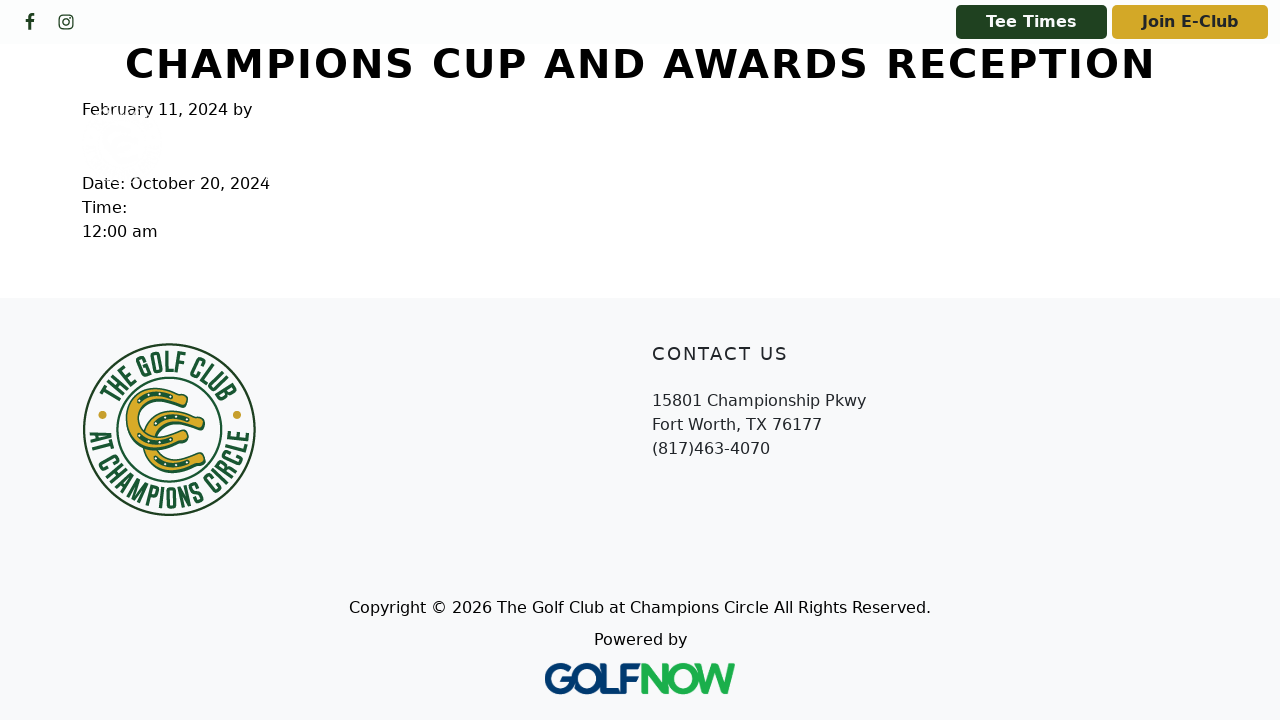

--- FILE ---
content_type: text/html; charset=UTF-8
request_url: https://www.championscirclegolf.com/events-list/champions-cup-and-awards-reception/
body_size: 15012
content:
<!DOCTYPE html>
<html lang="en-US">
<head >
<meta charset="UTF-8" />
<meta name="viewport" content="width=device-width, initial-scale=1" />
<meta name='robots' content='index, follow, max-image-preview:large, max-snippet:-1, max-video-preview:-1' />
	<style>img:is([sizes="auto" i], [sizes^="auto," i]) { contain-intrinsic-size: 3000px 1500px }</style>
	
	<!-- This site is optimized with the Yoast SEO plugin v26.4 - https://yoast.com/wordpress/plugins/seo/ -->
	<title>Champions Cup and Awards Reception - The Golf Club at Champions Circle</title>
	<link rel="canonical" href="https://www.championscirclegolf.com/events-list/champions-cup-and-awards-reception/" />
	<meta property="og:locale" content="en_US" />
	<meta property="og:type" content="article" />
	<meta property="og:title" content="Champions Cup and Awards Reception - The Golf Club at Champions Circle" />
	<meta property="og:url" content="https://www.championscirclegolf.com/events-list/champions-cup-and-awards-reception/" />
	<meta property="og:site_name" content="The Golf Club at Champions Circle" />
	<meta property="article:modified_time" content="2024-02-11T18:32:09+00:00" />
	<meta name="twitter:card" content="summary_large_image" />
	<script type="application/ld+json" class="yoast-schema-graph">{"@context":"https://schema.org","@graph":[{"@type":"WebPage","@id":"https://www.championscirclegolf.com/events-list/champions-cup-and-awards-reception/","url":"https://www.championscirclegolf.com/events-list/champions-cup-and-awards-reception/","name":"Champions Cup and Awards Reception - The Golf Club at Champions Circle","isPartOf":{"@id":"https://www.championscirclegolf.com/#website"},"datePublished":"2024-02-11T18:32:05+00:00","dateModified":"2024-02-11T18:32:09+00:00","breadcrumb":{"@id":"https://www.championscirclegolf.com/events-list/champions-cup-and-awards-reception/#breadcrumb"},"inLanguage":"en-US","potentialAction":[{"@type":"ReadAction","target":["https://www.championscirclegolf.com/events-list/champions-cup-and-awards-reception/"]}]},{"@type":"BreadcrumbList","@id":"https://www.championscirclegolf.com/events-list/champions-cup-and-awards-reception/#breadcrumb","itemListElement":[{"@type":"ListItem","position":1,"name":"Home","item":"https://www.championscirclegolf.com/"},{"@type":"ListItem","position":2,"name":"Events","item":"https://www.championscirclegolf.com/events-list/"},{"@type":"ListItem","position":3,"name":"Champions Cup and Awards Reception"}]},{"@type":"WebSite","@id":"https://www.championscirclegolf.com/#website","url":"https://www.championscirclegolf.com/","name":"The Golf Club at Champions Circle","description":"","publisher":{"@id":"https://www.championscirclegolf.com/#organization"},"potentialAction":[{"@type":"SearchAction","target":{"@type":"EntryPoint","urlTemplate":"https://www.championscirclegolf.com/?s={search_term_string}"},"query-input":{"@type":"PropertyValueSpecification","valueRequired":true,"valueName":"search_term_string"}}],"inLanguage":"en-US"},{"@type":"Organization","@id":"https://www.championscirclegolf.com/#organization","name":"The Golf Club at Champions Circle","url":"https://www.championscirclegolf.com/","logo":{"@type":"ImageObject","inLanguage":"en-US","@id":"https://www.championscirclegolf.com/#/schema/logo/image/","url":"https://www.championscirclegolf.com/wp-content/uploads/sites/7918/2024/08/championslogowhitescale.png","contentUrl":"https://www.championscirclegolf.com/wp-content/uploads/sites/7918/2024/08/championslogowhitescale.png","width":174,"height":173,"caption":"The Golf Club at Champions Circle"},"image":{"@id":"https://www.championscirclegolf.com/#/schema/logo/image/"}}]}</script>
	<!-- / Yoast SEO plugin. -->


<link rel='dns-prefetch' href='//stats.wp.com' />
<link rel='dns-prefetch' href='//fonts.googleapis.com' />
<link rel='dns-prefetch' href='//cdn.jsdelivr.net' />
<link href='https://fonts.googleapis.com' rel='preconnect' />
<link href='https://fonts.gstatic.com' crossorigin rel='preconnect' />
<link rel="alternate" type="application/rss+xml" title="The Golf Club at Champions Circle &raquo; Feed" href="https://www.championscirclegolf.com/feed/" />
<link rel="alternate" type="application/rss+xml" title="The Golf Club at Champions Circle &raquo; Comments Feed" href="https://www.championscirclegolf.com/comments/feed/" />
<link rel="alternate" type="text/calendar" title="The Golf Club at Champions Circle &raquo; iCal Feed" href="https://www.championscirclegolf.com/calendar/?ical=1" />
<script>
window._wpemojiSettings = {"baseUrl":"https:\/\/s.w.org\/images\/core\/emoji\/16.0.1\/72x72\/","ext":".png","svgUrl":"https:\/\/s.w.org\/images\/core\/emoji\/16.0.1\/svg\/","svgExt":".svg","source":{"concatemoji":"https:\/\/www.championscirclegolf.com\/wp-includes\/js\/wp-emoji-release.min.js?ver=6.8.3"}};
/*! This file is auto-generated */
!function(s,n){var o,i,e;function c(e){try{var t={supportTests:e,timestamp:(new Date).valueOf()};sessionStorage.setItem(o,JSON.stringify(t))}catch(e){}}function p(e,t,n){e.clearRect(0,0,e.canvas.width,e.canvas.height),e.fillText(t,0,0);var t=new Uint32Array(e.getImageData(0,0,e.canvas.width,e.canvas.height).data),a=(e.clearRect(0,0,e.canvas.width,e.canvas.height),e.fillText(n,0,0),new Uint32Array(e.getImageData(0,0,e.canvas.width,e.canvas.height).data));return t.every(function(e,t){return e===a[t]})}function u(e,t){e.clearRect(0,0,e.canvas.width,e.canvas.height),e.fillText(t,0,0);for(var n=e.getImageData(16,16,1,1),a=0;a<n.data.length;a++)if(0!==n.data[a])return!1;return!0}function f(e,t,n,a){switch(t){case"flag":return n(e,"\ud83c\udff3\ufe0f\u200d\u26a7\ufe0f","\ud83c\udff3\ufe0f\u200b\u26a7\ufe0f")?!1:!n(e,"\ud83c\udde8\ud83c\uddf6","\ud83c\udde8\u200b\ud83c\uddf6")&&!n(e,"\ud83c\udff4\udb40\udc67\udb40\udc62\udb40\udc65\udb40\udc6e\udb40\udc67\udb40\udc7f","\ud83c\udff4\u200b\udb40\udc67\u200b\udb40\udc62\u200b\udb40\udc65\u200b\udb40\udc6e\u200b\udb40\udc67\u200b\udb40\udc7f");case"emoji":return!a(e,"\ud83e\udedf")}return!1}function g(e,t,n,a){var r="undefined"!=typeof WorkerGlobalScope&&self instanceof WorkerGlobalScope?new OffscreenCanvas(300,150):s.createElement("canvas"),o=r.getContext("2d",{willReadFrequently:!0}),i=(o.textBaseline="top",o.font="600 32px Arial",{});return e.forEach(function(e){i[e]=t(o,e,n,a)}),i}function t(e){var t=s.createElement("script");t.src=e,t.defer=!0,s.head.appendChild(t)}"undefined"!=typeof Promise&&(o="wpEmojiSettingsSupports",i=["flag","emoji"],n.supports={everything:!0,everythingExceptFlag:!0},e=new Promise(function(e){s.addEventListener("DOMContentLoaded",e,{once:!0})}),new Promise(function(t){var n=function(){try{var e=JSON.parse(sessionStorage.getItem(o));if("object"==typeof e&&"number"==typeof e.timestamp&&(new Date).valueOf()<e.timestamp+604800&&"object"==typeof e.supportTests)return e.supportTests}catch(e){}return null}();if(!n){if("undefined"!=typeof Worker&&"undefined"!=typeof OffscreenCanvas&&"undefined"!=typeof URL&&URL.createObjectURL&&"undefined"!=typeof Blob)try{var e="postMessage("+g.toString()+"("+[JSON.stringify(i),f.toString(),p.toString(),u.toString()].join(",")+"));",a=new Blob([e],{type:"text/javascript"}),r=new Worker(URL.createObjectURL(a),{name:"wpTestEmojiSupports"});return void(r.onmessage=function(e){c(n=e.data),r.terminate(),t(n)})}catch(e){}c(n=g(i,f,p,u))}t(n)}).then(function(e){for(var t in e)n.supports[t]=e[t],n.supports.everything=n.supports.everything&&n.supports[t],"flag"!==t&&(n.supports.everythingExceptFlag=n.supports.everythingExceptFlag&&n.supports[t]);n.supports.everythingExceptFlag=n.supports.everythingExceptFlag&&!n.supports.flag,n.DOMReady=!1,n.readyCallback=function(){n.DOMReady=!0}}).then(function(){return e}).then(function(){var e;n.supports.everything||(n.readyCallback(),(e=n.source||{}).concatemoji?t(e.concatemoji):e.wpemoji&&e.twemoji&&(t(e.twemoji),t(e.wpemoji)))}))}((window,document),window._wpemojiSettings);
</script>
<link rel='stylesheet' id='tribe-events-pro-mini-calendar-block-styles-css' href='https://www.championscirclegolf.com/wp-content/plugins/events-calendar-pro/build/css/tribe-events-pro-mini-calendar-block.css?ver=7.7.11' media='all' />
<link rel='stylesheet' id='golfnow-mulberry-css' href='https://www.championscirclegolf.com/wp-content/themes/gn-mulberry/style.css?ver=1.0.0' media='all' />
<style id='golfnow-mulberry-inline-css'>

 .palette {
 
             --theme-appearance--primary: #1f4120;
             --theme-appearance--link-color: #1f4120;
             --theme-appearance--primary-contrast: #f8f9fa;
             --theme-appearance--primary-darker: #1a371b;
             --theme-appearance--primary-brighter: #244b25;
             --theme-appearance--primary-rgb: 31, 65, 32;
             
             --theme-appearance--secondary: #d3a827;
             --theme-appearance--link-color: #d3a827;
             --theme-appearance--secondary-contrast: #212529;
             --theme-appearance--secondary-darker: #b38f21;
             --theme-appearance--secondary-brighter: #f3c12d;
             --theme-appearance--secondary-rgb: 211, 168, 39;
             
 }
 
</style>
<style id='wp-emoji-styles-inline-css'>

	img.wp-smiley, img.emoji {
		display: inline !important;
		border: none !important;
		box-shadow: none !important;
		height: 1em !important;
		width: 1em !important;
		margin: 0 0.07em !important;
		vertical-align: -0.1em !important;
		background: none !important;
		padding: 0 !important;
	}
</style>
<link rel='stylesheet' id='wp-block-library-css' href='https://www.championscirclegolf.com/wp-includes/css/dist/block-library/style.min.css?ver=6.8.3' media='all' />
<style id='classic-theme-styles-inline-css'>
/*! This file is auto-generated */
.wp-block-button__link{color:#fff;background-color:#32373c;border-radius:9999px;box-shadow:none;text-decoration:none;padding:calc(.667em + 2px) calc(1.333em + 2px);font-size:1.125em}.wp-block-file__button{background:#32373c;color:#fff;text-decoration:none}
</style>
<style id='safe-svg-svg-icon-style-inline-css'>
.safe-svg-cover{text-align:center}.safe-svg-cover .safe-svg-inside{display:inline-block;max-width:100%}.safe-svg-cover svg{fill:currentColor;height:100%;max-height:100%;max-width:100%;width:100%}

</style>
<style id='wp-parsely-recommendations-style-inline-css'>
.parsely-recommendations-list-title{font-size:1.2em}.parsely-recommendations-list{list-style:none;padding:unset}.parsely-recommendations-cardbody{overflow:hidden;padding:.8em;text-overflow:ellipsis;white-space:nowrap}.parsely-recommendations-cardmedia{padding:.8em .8em 0}

</style>
<link rel='stylesheet' id='mediaelement-css' href='https://www.championscirclegolf.com/wp-includes/js/mediaelement/mediaelementplayer-legacy.min.css?ver=4.2.17' media='all' />
<link rel='stylesheet' id='wp-mediaelement-css' href='https://www.championscirclegolf.com/wp-includes/js/mediaelement/wp-mediaelement.min.css?ver=6.8.3' media='all' />
<style id='jetpack-sharing-buttons-style-inline-css'>
.jetpack-sharing-buttons__services-list{display:flex;flex-direction:row;flex-wrap:wrap;gap:0;list-style-type:none;margin:5px;padding:0}.jetpack-sharing-buttons__services-list.has-small-icon-size{font-size:12px}.jetpack-sharing-buttons__services-list.has-normal-icon-size{font-size:16px}.jetpack-sharing-buttons__services-list.has-large-icon-size{font-size:24px}.jetpack-sharing-buttons__services-list.has-huge-icon-size{font-size:36px}@media print{.jetpack-sharing-buttons__services-list{display:none!important}}.editor-styles-wrapper .wp-block-jetpack-sharing-buttons{gap:0;padding-inline-start:0}ul.jetpack-sharing-buttons__services-list.has-background{padding:1.25em 2.375em}
</style>
<link rel='stylesheet' id='wp-components-css' href='https://www.championscirclegolf.com/wp-includes/css/dist/components/style.min.css?ver=6.8.3' media='all' />
<link rel='stylesheet' id='wp-preferences-css' href='https://www.championscirclegolf.com/wp-includes/css/dist/preferences/style.min.css?ver=6.8.3' media='all' />
<link rel='stylesheet' id='wp-block-editor-css' href='https://www.championscirclegolf.com/wp-includes/css/dist/block-editor/style.min.css?ver=6.8.3' media='all' />
<link rel='stylesheet' id='wp-reusable-blocks-css' href='https://www.championscirclegolf.com/wp-includes/css/dist/reusable-blocks/style.min.css?ver=6.8.3' media='all' />
<link rel='stylesheet' id='wp-patterns-css' href='https://www.championscirclegolf.com/wp-includes/css/dist/patterns/style.min.css?ver=6.8.3' media='all' />
<link rel='stylesheet' id='wp-editor-css' href='https://www.championscirclegolf.com/wp-includes/css/dist/editor/style.min.css?ver=6.8.3' media='all' />
<link rel='stylesheet' id='golfnow-blocks-css-css' href='https://www.championscirclegolf.com/wp-content/plugins/golfnow-custom-blocks/dist/blocks.style.build.css?ver=0.1' media='all' />
<style id='ghostkit-typography-inline-css'>
 
</style>
<style id='global-styles-inline-css'>
:root{--wp--preset--aspect-ratio--square: 1;--wp--preset--aspect-ratio--4-3: 4/3;--wp--preset--aspect-ratio--3-4: 3/4;--wp--preset--aspect-ratio--3-2: 3/2;--wp--preset--aspect-ratio--2-3: 2/3;--wp--preset--aspect-ratio--16-9: 16/9;--wp--preset--aspect-ratio--9-16: 9/16;--wp--preset--color--black: #000000;--wp--preset--color--cyan-bluish-gray: #abb8c3;--wp--preset--color--white: #ffffff;--wp--preset--color--pale-pink: #f78da7;--wp--preset--color--vivid-red: #cf2e2e;--wp--preset--color--luminous-vivid-orange: #ff6900;--wp--preset--color--luminous-vivid-amber: #fcb900;--wp--preset--color--light-green-cyan: #7bdcb5;--wp--preset--color--vivid-green-cyan: #00d084;--wp--preset--color--pale-cyan-blue: #8ed1fc;--wp--preset--color--vivid-cyan-blue: #0693e3;--wp--preset--color--vivid-purple: #9b51e0;--wp--preset--color--theme-dark-darker: #1c1f23;--wp--preset--color--theme-primary-contrast: #f8f9fa;--wp--preset--color--theme-light-darker: #d3d4d5;--wp--preset--color--theme-secondary-contrast: #212529;--wp--preset--color--theme-dark-brighter: #262b2f;--wp--preset--color--theme-primary-darker: #1a371b;--wp--preset--color--theme-primary: #1f4120;--wp--preset--color--theme-primary-brighter: #244b25;--wp--preset--color--theme-secondary-darker: #b38f21;--wp--preset--color--theme-secondary-brighter: #f3c12d;--wp--preset--color--theme-secondary: #d3a827;--wp--preset--color--theme-white: #ffffff;--wp--preset--color--theme-white-darker: #d9d9d9;--wp--preset--color--theme-black: #000000;--wp--preset--gradient--vivid-cyan-blue-to-vivid-purple: linear-gradient(135deg,rgba(6,147,227,1) 0%,rgb(155,81,224) 100%);--wp--preset--gradient--light-green-cyan-to-vivid-green-cyan: linear-gradient(135deg,rgb(122,220,180) 0%,rgb(0,208,130) 100%);--wp--preset--gradient--luminous-vivid-amber-to-luminous-vivid-orange: linear-gradient(135deg,rgba(252,185,0,1) 0%,rgba(255,105,0,1) 100%);--wp--preset--gradient--luminous-vivid-orange-to-vivid-red: linear-gradient(135deg,rgba(255,105,0,1) 0%,rgb(207,46,46) 100%);--wp--preset--gradient--very-light-gray-to-cyan-bluish-gray: linear-gradient(135deg,rgb(238,238,238) 0%,rgb(169,184,195) 100%);--wp--preset--gradient--cool-to-warm-spectrum: linear-gradient(135deg,rgb(74,234,220) 0%,rgb(151,120,209) 20%,rgb(207,42,186) 40%,rgb(238,44,130) 60%,rgb(251,105,98) 80%,rgb(254,248,76) 100%);--wp--preset--gradient--blush-light-purple: linear-gradient(135deg,rgb(255,206,236) 0%,rgb(152,150,240) 100%);--wp--preset--gradient--blush-bordeaux: linear-gradient(135deg,rgb(254,205,165) 0%,rgb(254,45,45) 50%,rgb(107,0,62) 100%);--wp--preset--gradient--luminous-dusk: linear-gradient(135deg,rgb(255,203,112) 0%,rgb(199,81,192) 50%,rgb(65,88,208) 100%);--wp--preset--gradient--pale-ocean: linear-gradient(135deg,rgb(255,245,203) 0%,rgb(182,227,212) 50%,rgb(51,167,181) 100%);--wp--preset--gradient--electric-grass: linear-gradient(135deg,rgb(202,248,128) 0%,rgb(113,206,126) 100%);--wp--preset--gradient--midnight: linear-gradient(135deg,rgb(2,3,129) 0%,rgb(40,116,252) 100%);--wp--preset--font-size--small: 14px;--wp--preset--font-size--medium: 20px;--wp--preset--font-size--large: 36px;--wp--preset--font-size--x-large: 42px;--wp--preset--font-size--smaller: 12px;--wp--preset--font-size--normal: 16px;--wp--preset--font-size--h-4: 18px;--wp--preset--font-size--h-3: 22px;--wp--preset--font-size--h-2: 28px;--wp--preset--font-size--h-1: 38px;--wp--preset--font-size--display-3: 48px;--wp--preset--font-size--display-2: 55px;--wp--preset--font-size--display-1: 60px;--wp--preset--spacing--20: 0.44rem;--wp--preset--spacing--30: 0.67rem;--wp--preset--spacing--40: 1rem;--wp--preset--spacing--50: 1.5rem;--wp--preset--spacing--60: 2.25rem;--wp--preset--spacing--70: 3.38rem;--wp--preset--spacing--80: 5.06rem;--wp--preset--shadow--natural: 6px 6px 9px rgba(0, 0, 0, 0.2);--wp--preset--shadow--deep: 12px 12px 50px rgba(0, 0, 0, 0.4);--wp--preset--shadow--sharp: 6px 6px 0px rgba(0, 0, 0, 0.2);--wp--preset--shadow--outlined: 6px 6px 0px -3px rgba(255, 255, 255, 1), 6px 6px rgba(0, 0, 0, 1);--wp--preset--shadow--crisp: 6px 6px 0px rgba(0, 0, 0, 1);}:where(.is-layout-flex){gap: 0.5em;}:where(.is-layout-grid){gap: 0.5em;}body .is-layout-flex{display: flex;}.is-layout-flex{flex-wrap: wrap;align-items: center;}.is-layout-flex > :is(*, div){margin: 0;}body .is-layout-grid{display: grid;}.is-layout-grid > :is(*, div){margin: 0;}:where(.wp-block-columns.is-layout-flex){gap: 2em;}:where(.wp-block-columns.is-layout-grid){gap: 2em;}:where(.wp-block-post-template.is-layout-flex){gap: 1.25em;}:where(.wp-block-post-template.is-layout-grid){gap: 1.25em;}.has-black-color{color: var(--wp--preset--color--black) !important;}.has-cyan-bluish-gray-color{color: var(--wp--preset--color--cyan-bluish-gray) !important;}.has-white-color{color: var(--wp--preset--color--white) !important;}.has-pale-pink-color{color: var(--wp--preset--color--pale-pink) !important;}.has-vivid-red-color{color: var(--wp--preset--color--vivid-red) !important;}.has-luminous-vivid-orange-color{color: var(--wp--preset--color--luminous-vivid-orange) !important;}.has-luminous-vivid-amber-color{color: var(--wp--preset--color--luminous-vivid-amber) !important;}.has-light-green-cyan-color{color: var(--wp--preset--color--light-green-cyan) !important;}.has-vivid-green-cyan-color{color: var(--wp--preset--color--vivid-green-cyan) !important;}.has-pale-cyan-blue-color{color: var(--wp--preset--color--pale-cyan-blue) !important;}.has-vivid-cyan-blue-color{color: var(--wp--preset--color--vivid-cyan-blue) !important;}.has-vivid-purple-color{color: var(--wp--preset--color--vivid-purple) !important;}.has-black-background-color{background-color: var(--wp--preset--color--black) !important;}.has-cyan-bluish-gray-background-color{background-color: var(--wp--preset--color--cyan-bluish-gray) !important;}.has-white-background-color{background-color: var(--wp--preset--color--white) !important;}.has-pale-pink-background-color{background-color: var(--wp--preset--color--pale-pink) !important;}.has-vivid-red-background-color{background-color: var(--wp--preset--color--vivid-red) !important;}.has-luminous-vivid-orange-background-color{background-color: var(--wp--preset--color--luminous-vivid-orange) !important;}.has-luminous-vivid-amber-background-color{background-color: var(--wp--preset--color--luminous-vivid-amber) !important;}.has-light-green-cyan-background-color{background-color: var(--wp--preset--color--light-green-cyan) !important;}.has-vivid-green-cyan-background-color{background-color: var(--wp--preset--color--vivid-green-cyan) !important;}.has-pale-cyan-blue-background-color{background-color: var(--wp--preset--color--pale-cyan-blue) !important;}.has-vivid-cyan-blue-background-color{background-color: var(--wp--preset--color--vivid-cyan-blue) !important;}.has-vivid-purple-background-color{background-color: var(--wp--preset--color--vivid-purple) !important;}.has-black-border-color{border-color: var(--wp--preset--color--black) !important;}.has-cyan-bluish-gray-border-color{border-color: var(--wp--preset--color--cyan-bluish-gray) !important;}.has-white-border-color{border-color: var(--wp--preset--color--white) !important;}.has-pale-pink-border-color{border-color: var(--wp--preset--color--pale-pink) !important;}.has-vivid-red-border-color{border-color: var(--wp--preset--color--vivid-red) !important;}.has-luminous-vivid-orange-border-color{border-color: var(--wp--preset--color--luminous-vivid-orange) !important;}.has-luminous-vivid-amber-border-color{border-color: var(--wp--preset--color--luminous-vivid-amber) !important;}.has-light-green-cyan-border-color{border-color: var(--wp--preset--color--light-green-cyan) !important;}.has-vivid-green-cyan-border-color{border-color: var(--wp--preset--color--vivid-green-cyan) !important;}.has-pale-cyan-blue-border-color{border-color: var(--wp--preset--color--pale-cyan-blue) !important;}.has-vivid-cyan-blue-border-color{border-color: var(--wp--preset--color--vivid-cyan-blue) !important;}.has-vivid-purple-border-color{border-color: var(--wp--preset--color--vivid-purple) !important;}.has-vivid-cyan-blue-to-vivid-purple-gradient-background{background: var(--wp--preset--gradient--vivid-cyan-blue-to-vivid-purple) !important;}.has-light-green-cyan-to-vivid-green-cyan-gradient-background{background: var(--wp--preset--gradient--light-green-cyan-to-vivid-green-cyan) !important;}.has-luminous-vivid-amber-to-luminous-vivid-orange-gradient-background{background: var(--wp--preset--gradient--luminous-vivid-amber-to-luminous-vivid-orange) !important;}.has-luminous-vivid-orange-to-vivid-red-gradient-background{background: var(--wp--preset--gradient--luminous-vivid-orange-to-vivid-red) !important;}.has-very-light-gray-to-cyan-bluish-gray-gradient-background{background: var(--wp--preset--gradient--very-light-gray-to-cyan-bluish-gray) !important;}.has-cool-to-warm-spectrum-gradient-background{background: var(--wp--preset--gradient--cool-to-warm-spectrum) !important;}.has-blush-light-purple-gradient-background{background: var(--wp--preset--gradient--blush-light-purple) !important;}.has-blush-bordeaux-gradient-background{background: var(--wp--preset--gradient--blush-bordeaux) !important;}.has-luminous-dusk-gradient-background{background: var(--wp--preset--gradient--luminous-dusk) !important;}.has-pale-ocean-gradient-background{background: var(--wp--preset--gradient--pale-ocean) !important;}.has-electric-grass-gradient-background{background: var(--wp--preset--gradient--electric-grass) !important;}.has-midnight-gradient-background{background: var(--wp--preset--gradient--midnight) !important;}.has-small-font-size{font-size: var(--wp--preset--font-size--small) !important;}.has-medium-font-size{font-size: var(--wp--preset--font-size--medium) !important;}.has-large-font-size{font-size: var(--wp--preset--font-size--large) !important;}.has-x-large-font-size{font-size: var(--wp--preset--font-size--x-large) !important;}
:where(.wp-block-post-template.is-layout-flex){gap: 1.25em;}:where(.wp-block-post-template.is-layout-grid){gap: 1.25em;}
:where(.wp-block-columns.is-layout-flex){gap: 2em;}:where(.wp-block-columns.is-layout-grid){gap: 2em;}
:root :where(.wp-block-pullquote){font-size: 1.5em;line-height: 1.6;}
</style>
<link rel='stylesheet' id='slick_styles-css' href='https://www.championscirclegolf.com/wp-content/plugins/nbcsn-block-patterns/slick/slick.min.css?ver=6.8.3' media='all' />
<link rel='stylesheet' id='slick_theme_styles-css' href='https://www.championscirclegolf.com/wp-content/plugins/nbcsn-block-patterns/slick/slick-theme.min.css?ver=6.8.3' media='all' />
<link rel='stylesheet' id='jetpack-instant-search-css' href='https://www.championscirclegolf.com/wp-content/mu-plugins/jetpack-15.4/jetpack_vendor/automattic/jetpack-search/build/instant-search/jp-search.chunk-main-payload.css?minify=false&#038;ver=62e24c826fcd11ccbe81' media='all' />
<link rel='stylesheet' id='sc-events-css' href='https://www.championscirclegolf.com/wp-content/plugins/sugar-calendar/sugar-calendar/includes/themes/legacy/css/sc-events.css?ver=2.1.8' media='all' />
<link rel='stylesheet' id='login-with-google-css' href='https://www.championscirclegolf.com/wp-content/client-mu-plugins/rkv-sso/login-with-google/assets/build/css/login.css?ver=1768429638' media='all' />
<link rel='stylesheet' id='golfnow-mulberry-gutenberg-css' href='https://www.championscirclegolf.com/wp-content/plugins/nbcsn-basic-frameworks/frameworks/gn-basic/lib/gutenberg/front-end.css?ver=1.0.0' media='all' />
<style id='golfnow-mulberry-gutenberg-inline-css'>
        .site-container .has-smaller-font-size {
            font-size: 0.75rem;
        }        .site-container .has-small-font-size {
            font-size: 0.88rem;
        }        .site-container .has-normal-font-size {
            font-size: 1rem;
        }        .site-container .has-h4-font-size {
            font-size: 1.13rem;
        }        .site-container .has-h3-font-size {
            font-size: 1.38rem;
        }        .site-container .has-h2-font-size {
            font-size: 1.75rem;
        }        .site-container .has-h1-font-size {
            font-size: 2.38rem;
        }        .site-container .has-display-3-font-size {
            font-size: 3rem;
        }        .site-container .has-display-2-font-size {
            font-size: 3.44rem;
        }        .site-container .has-display-1-font-size {
            font-size: 3.75rem;
        }        .site-container .has-theme-dark-darker-color,
        .site-container .wp-block-button .wp-block-button__link.has-theme-dark-darker-color,
        .site-container .wp-block-button.is-style-outline .wp-block-button__link.has-theme-dark-darker-color {
            color: #1c1f23;
        }

        .site-container .has-theme-dark-darker-background-color,
        .site-container .wp-block-button .wp-block-button__link.has-theme-dark-darker-background-color,
        .site-container .wp-block-pullquote.is-style-solid-color.has-theme-dark-darker-background-color {
            background-color: #1c1f23;
        }        .site-container .has-theme-primary-contrast-color,
        .site-container .wp-block-button .wp-block-button__link.has-theme-primary-contrast-color,
        .site-container .wp-block-button.is-style-outline .wp-block-button__link.has-theme-primary-contrast-color {
            color: #f8f9fa;
        }

        .site-container .has-theme-primary-contrast-background-color,
        .site-container .wp-block-button .wp-block-button__link.has-theme-primary-contrast-background-color,
        .site-container .wp-block-pullquote.is-style-solid-color.has-theme-primary-contrast-background-color {
            background-color: #f8f9fa;
        }        .site-container .has-theme-light-darker-color,
        .site-container .wp-block-button .wp-block-button__link.has-theme-light-darker-color,
        .site-container .wp-block-button.is-style-outline .wp-block-button__link.has-theme-light-darker-color {
            color: #d3d4d5;
        }

        .site-container .has-theme-light-darker-background-color,
        .site-container .wp-block-button .wp-block-button__link.has-theme-light-darker-background-color,
        .site-container .wp-block-pullquote.is-style-solid-color.has-theme-light-darker-background-color {
            background-color: #d3d4d5;
        }        .site-container .has-theme-secondary-contrast-color,
        .site-container .wp-block-button .wp-block-button__link.has-theme-secondary-contrast-color,
        .site-container .wp-block-button.is-style-outline .wp-block-button__link.has-theme-secondary-contrast-color {
            color: #212529;
        }

        .site-container .has-theme-secondary-contrast-background-color,
        .site-container .wp-block-button .wp-block-button__link.has-theme-secondary-contrast-background-color,
        .site-container .wp-block-pullquote.is-style-solid-color.has-theme-secondary-contrast-background-color {
            background-color: #212529;
        }        .site-container .has-theme-dark-brighter-color,
        .site-container .wp-block-button .wp-block-button__link.has-theme-dark-brighter-color,
        .site-container .wp-block-button.is-style-outline .wp-block-button__link.has-theme-dark-brighter-color {
            color: #262b2f;
        }

        .site-container .has-theme-dark-brighter-background-color,
        .site-container .wp-block-button .wp-block-button__link.has-theme-dark-brighter-background-color,
        .site-container .wp-block-pullquote.is-style-solid-color.has-theme-dark-brighter-background-color {
            background-color: #262b2f;
        }        .site-container .has-theme-primary-darker-color,
        .site-container .wp-block-button .wp-block-button__link.has-theme-primary-darker-color,
        .site-container .wp-block-button.is-style-outline .wp-block-button__link.has-theme-primary-darker-color {
            color: #1a371b;
        }

        .site-container .has-theme-primary-darker-background-color,
        .site-container .wp-block-button .wp-block-button__link.has-theme-primary-darker-background-color,
        .site-container .wp-block-pullquote.is-style-solid-color.has-theme-primary-darker-background-color {
            background-color: #1a371b;
        }        .site-container .has-theme-primary-color,
        .site-container .wp-block-button .wp-block-button__link.has-theme-primary-color,
        .site-container .wp-block-button.is-style-outline .wp-block-button__link.has-theme-primary-color {
            color: #1f4120;
        }

        .site-container .has-theme-primary-background-color,
        .site-container .wp-block-button .wp-block-button__link.has-theme-primary-background-color,
        .site-container .wp-block-pullquote.is-style-solid-color.has-theme-primary-background-color {
            background-color: #1f4120;
        }        .site-container .has-theme-primary-brighter-color,
        .site-container .wp-block-button .wp-block-button__link.has-theme-primary-brighter-color,
        .site-container .wp-block-button.is-style-outline .wp-block-button__link.has-theme-primary-brighter-color {
            color: #244b25;
        }

        .site-container .has-theme-primary-brighter-background-color,
        .site-container .wp-block-button .wp-block-button__link.has-theme-primary-brighter-background-color,
        .site-container .wp-block-pullquote.is-style-solid-color.has-theme-primary-brighter-background-color {
            background-color: #244b25;
        }        .site-container .has-theme-secondary-darker-color,
        .site-container .wp-block-button .wp-block-button__link.has-theme-secondary-darker-color,
        .site-container .wp-block-button.is-style-outline .wp-block-button__link.has-theme-secondary-darker-color {
            color: #b38f21;
        }

        .site-container .has-theme-secondary-darker-background-color,
        .site-container .wp-block-button .wp-block-button__link.has-theme-secondary-darker-background-color,
        .site-container .wp-block-pullquote.is-style-solid-color.has-theme-secondary-darker-background-color {
            background-color: #b38f21;
        }        .site-container .has-theme-secondary-brighter-color,
        .site-container .wp-block-button .wp-block-button__link.has-theme-secondary-brighter-color,
        .site-container .wp-block-button.is-style-outline .wp-block-button__link.has-theme-secondary-brighter-color {
            color: #f3c12d;
        }

        .site-container .has-theme-secondary-brighter-background-color,
        .site-container .wp-block-button .wp-block-button__link.has-theme-secondary-brighter-background-color,
        .site-container .wp-block-pullquote.is-style-solid-color.has-theme-secondary-brighter-background-color {
            background-color: #f3c12d;
        }        .site-container .has-theme-secondary-color,
        .site-container .wp-block-button .wp-block-button__link.has-theme-secondary-color,
        .site-container .wp-block-button.is-style-outline .wp-block-button__link.has-theme-secondary-color {
            color: #d3a827;
        }

        .site-container .has-theme-secondary-background-color,
        .site-container .wp-block-button .wp-block-button__link.has-theme-secondary-background-color,
        .site-container .wp-block-pullquote.is-style-solid-color.has-theme-secondary-background-color {
            background-color: #d3a827;
        }        .site-container .has-theme-white-color,
        .site-container .wp-block-button .wp-block-button__link.has-theme-white-color,
        .site-container .wp-block-button.is-style-outline .wp-block-button__link.has-theme-white-color {
            color: #ffffff;
        }

        .site-container .has-theme-white-background-color,
        .site-container .wp-block-button .wp-block-button__link.has-theme-white-background-color,
        .site-container .wp-block-pullquote.is-style-solid-color.has-theme-white-background-color {
            background-color: #ffffff;
        }        .site-container .has-theme-white-darker-color,
        .site-container .wp-block-button .wp-block-button__link.has-theme-white-darker-color,
        .site-container .wp-block-button.is-style-outline .wp-block-button__link.has-theme-white-darker-color {
            color: #d9d9d9;
        }

        .site-container .has-theme-white-darker-background-color,
        .site-container .wp-block-button .wp-block-button__link.has-theme-white-darker-background-color,
        .site-container .wp-block-pullquote.is-style-solid-color.has-theme-white-darker-background-color {
            background-color: #d9d9d9;
        }        .site-container .has-theme-black-color,
        .site-container .wp-block-button .wp-block-button__link.has-theme-black-color,
        .site-container .wp-block-button.is-style-outline .wp-block-button__link.has-theme-black-color {
            color: #000000;
        }

        .site-container .has-theme-black-background-color,
        .site-container .wp-block-button .wp-block-button__link.has-theme-black-background-color,
        .site-container .wp-block-pullquote.is-style-solid-color.has-theme-black-background-color {
            background-color: #000000;
        }
</style>
<link rel='stylesheet' id='golfnow-mulberry-fonts-css' href='https://fonts.googleapis.com/css2?family=Open+Sans:ital,wght@0,300;0,400;0,500;0,700;1,300;1,400;1,700&#038;display=swap' media='all' />
<link rel='stylesheet' id='nbcsn-basic-frameworks-icons-font-css' href='https://cdn.jsdelivr.net/npm/bootstrap-icons@1.9.1/font/bootstrap-icons.css?ver=b6d0cd3c15d752ee6995' media='all' />
<link rel='stylesheet' id='nbcsn-basic-frameworks-base-styles-css' href='https://www.championscirclegolf.com/wp-content/plugins/nbcsn-basic-frameworks/frameworks/gn-basic/lib/build/style-framework.css?ver=b6d0cd3c15d752ee6995' media='all' />
<link rel='stylesheet' id='gn_bs-css' href='https://www.championscirclegolf.com/wp-content/plugins/golfnow-block-support/assets/front-end-full.css?ver=1764786349' media='all' />
<link rel='stylesheet' id='golfnow-legacy-shortcodes-css-css' href='https://www.championscirclegolf.com/wp-content/plugins/golfnow-legacy-shortcodes//assets/css/shortcodes.css?ver=1.0' media='all' />
<link rel='stylesheet' id='golfnow-legacy-shortcodes-responsive-css-css' href='https://www.championscirclegolf.com/wp-content/plugins/golfnow-legacy-shortcodes//assets/css/shortcodes_responsive.css?ver=1.0' media='all' />
<link rel='stylesheet' id='simple-social-icons-font-css' href='https://www.championscirclegolf.com/wp-content/plugins/simple-social-icons/css/style.css?ver=3.0.2' media='all' />
<link rel='stylesheet' id='golf-now-customize-styles-css' href='https://www.championscirclegolf.com/wp-content/plugins/golfnow-customize/assets/dist/customize.css?ver=0.1.3' media='all' />
<link rel='stylesheet' id='golf-now-calendar-styles-css' href='https://www.championscirclegolf.com/wp-content/plugins/golfnow-customize/assets/dist/sugar-calendar.css?ver=0.1.1' media='all' />
<link rel='stylesheet' id='golfnow-mulberry-base-styles-css' href='https://www.championscirclegolf.com/wp-content/themes/gn-mulberry/lib/processor-styles/build/style-theme-appearance.css?ver=c427c1cbc19d1a0ca097' media='all' />
<link rel='stylesheet' id='dashicons-css' href='https://www.championscirclegolf.com/wp-includes/css/dashicons.min.css?ver=6.8.3' media='all' />
<script src="https://www.championscirclegolf.com/wp-includes/js/jquery/jquery.min.js?ver=3.7.1" id="jquery-core-js"></script>
<script src="https://www.championscirclegolf.com/wp-includes/js/jquery/jquery-migrate.min.js?ver=3.4.1" id="jquery-migrate-js"></script>
<script id="sc-ajax-js-extra">
var sc_vars = {"ajaxurl":"https:\/\/www.championscirclegolf.com\/wp-admin\/admin-ajax.php","date_format":"F j, Y","time_format":"g:i a","start_of_week":"1","timezone":"America\/Chicago"};
</script>
<script src="https://www.championscirclegolf.com/wp-content/plugins/sugar-calendar/sugar-calendar/includes/themes/legacy/js/sc-ajax.js?ver=2.1.8" id="sc-ajax-js"></script>
<script src="https://www.championscirclegolf.com/wp-includes/js/dist/vendor/react.min.js?ver=18.3.1.1" id="react-js"></script>
<script src="https://www.championscirclegolf.com/wp-includes/js/dist/vendor/react-dom.min.js?ver=18.3.1.1" id="react-dom-js"></script>
<script src="https://www.championscirclegolf.com/wp-includes/js/dist/vendor/react-jsx-runtime.min.js?ver=18.3.1" id="react-jsx-runtime-js"></script>
<script src="https://www.championscirclegolf.com/wp-content/plugins/nbcsn-basic-frameworks/frameworks/gn-basic/lib/build/framework.js?ver=b6d0cd3c15d752ee6995" id="nbcsn-basic-frameworks-custom-js-js"></script>
<script src="https://www.championscirclegolf.com/wp-content/themes/gn-mulberry/lib/processor-styles/build/theme-appearance.js?ver=c427c1cbc19d1a0ca097" id="golfnow-mulberry-base-styles-js"></script>
<link rel="https://api.w.org/" href="https://www.championscirclegolf.com/wp-json/" /><meta name="generator" content="WordPress 6.8.3" />
<link rel='shortlink' href='https://www.championscirclegolf.com/?p=1331' />
<link rel="alternate" title="oEmbed (JSON)" type="application/json+oembed" href="https://www.championscirclegolf.com/wp-json/oembed/1.0/embed?url=https%3A%2F%2Fwww.championscirclegolf.com%2Fevents-list%2Fchampions-cup-and-awards-reception%2F" />
<link rel="alternate" title="oEmbed (XML)" type="text/xml+oembed" href="https://www.championscirclegolf.com/wp-json/oembed/1.0/embed?url=https%3A%2F%2Fwww.championscirclegolf.com%2Fevents-list%2Fchampions-cup-and-awards-reception%2F&#038;format=xml" />
<meta name="tec-api-version" content="v1"><meta name="tec-api-origin" content="https://www.championscirclegolf.com"><link rel="alternate" href="https://www.championscirclegolf.com/wp-json/tribe/events/v1/" />	<style>img#wpstats{display:none}</style>
				<style type="text/css">
			.ghostkit-effects-enabled .ghostkit-effects-reveal {
				pointer-events: none;
				visibility: hidden;
			}
		</style>
		<script>
			if (!window.matchMedia('(prefers-reduced-motion: reduce)').matches) {
				document.documentElement.classList.add(
					'ghostkit-effects-enabled'
				);
			}
		</script>
		<!-- Google Analytics -->
<script>
(function(i,s,o,g,r,a,m){i['GoogleAnalyticsObject']=r;i[r]=i[r]||function(){
(i[r].q=i[r].q||[]).push(arguments)},i[r].l=1*new Date();a=s.createElement(o),
m=s.getElementsByTagName(o)[0];a.async=1;a.src=g;m.parentNode.insertBefore(a,m)
})(window,document,'script','https://www.google-analytics.com/analytics.js','ga');

	ga('create', 'UA-26642741-3', 'auto');
	ga('send', 'pageview');
</script>
<!-- End Google Analytics -->
<!-- Facebook Pixel Code -->
<script>
	!function(f,b,e,v,n,t,s)
	{if(f.fbq)return;n=f.fbq=function(){n.callMethod?
		n.callMethod.apply(n,arguments):n.queue.push(arguments)};
		if(!f._fbq)f._fbq=n;n.push=n;n.loaded=!0;n.version='2.0';
		n.queue=[];t=b.createElement(e);t.async=!0;
		t.src=v;s=b.getElementsByTagName(e)[0];
		s.parentNode.insertBefore(t,s)}(window,document,'script',
		'https://connect.facebook.net/en_US/fbevents.js');
	fbq('init', '406930700931824');
	fbq('track', 'PageView');
</script>
<noscript>
	<img
		height="1"
		width="1"
		src="https://www.facebook.com/tr?id=406930700931824&ev=PageView&noscript=1"
	/>
</noscript>
<!-- End Facebook Pixel Code -->
<link rel="icon" href="https://www.championscirclegolf.com/wp-content/uploads/sites/7918/2020/05/cropped-icon.png?w=32" sizes="32x32" />
<link rel="icon" href="https://www.championscirclegolf.com/wp-content/uploads/sites/7918/2020/05/cropped-icon.png?w=192" sizes="192x192" />
<link rel="apple-touch-icon" href="https://www.championscirclegolf.com/wp-content/uploads/sites/7918/2020/05/cropped-icon.png?w=180" />
<meta name="msapplication-TileImage" content="https://www.championscirclegolf.com/wp-content/uploads/sites/7918/2020/05/cropped-icon.png?w=270" />
		<style id="wp-custom-css">
			.wp-custom-logo .site-header:not(.sticky) .title-area img{
	max-height: 120px;
}
.wp-custom-logo .title-area img {
	min-width: 130px;
	max-width: 200px;
}

.site-header.sticky>.wrap {
    background-color: rgba(0, 0, 0, .8) !important;
    position: fixed;
    height: 120px;
}

/*MAKE LOGO LOOK RIGHT WHEN SCROLLING*/
.wp-custom-logo .title-area img {
    justify-content: flex-start;
    max-height: 90px!important;
	min-width: 56px !important;
}
.site-header.sticky>.wrap 
{height: 130px}

.specialwelcome-font-block {
  font-family: "Playfair Display", serif; 
}		</style>
		</head>
<body class="wp-singular sc_event-template-default single single-sc_event postid-1331 wp-custom-logo wp-embed-responsive wp-theme-genesis wp-child-theme-gn-mulberry tribe-no-js jps-theme-gn-mulberry full-width-content genesis-breadcrumbs-hidden no-js palette bg-white text-black has-no-blocks">    <script>
    //<![CDATA[
    (function(){
        var c = document.body.classList;
        c.remove( 'no-js' );
        c.add( 'js' );
    })();
    //]]>
    </script>
    <div class="site-container bg-white text-black"><ul class="genesis-skip-link"><li><a href="#genesis-nav-primary" class="screen-reader-shortcut"> Skip to primary navigation</a></li><li><a href="#genesis-content" class="screen-reader-shortcut"> Skip to main content</a></li></ul><div class="top-bar bg-light text-dark"><div class="wrap"><div class="site-inner"><div id="top-bar-widgets" class="widget-area top-bar-widgets"><section id="simple-social-icons-3" class="widget simple-social-icons"><div class="widget-wrap"><ul class="alignleft"><li class="ssi-facebook"><a href="https://www.facebook.com/ChampionsCircleGolfDFW/" target="_blank" rel="noopener noreferrer"><svg role="img" class="social-facebook" aria-labelledby="social-facebook-3"><title id="social-facebook-3">Facebook</title><use xlink:href="https://www.championscirclegolf.com/wp-content/plugins/simple-social-icons/symbol-defs.svg#social-facebook"></use></svg></a></li><li class="ssi-instagram"><a href="https://www.instagram.com/championscirclegolfdfw/" target="_blank" rel="noopener noreferrer"><svg role="img" class="social-instagram" aria-labelledby="social-instagram-3"><title id="social-instagram-3">Instagram</title><use xlink:href="https://www.championscirclegolf.com/wp-content/plugins/simple-social-icons/symbol-defs.svg#social-instagram"></use></svg></a></li></ul></div></section>
<section id="ghostkit_reusable_widget-6" class="widget ghostkit-reusable-widget"><div class="widget-wrap">
<div class="wp-block-buttons">
<div class="wp-block-button"><a class="wp-block-button__link wp-element-button" href="https://golf-club-at-champions-circle.book.teeitup.golf/?course=1280&#038;date=2024-08-28/">Tee Times</a></div>
<div class="wp-block-button"><a class="wp-block-button__link wp-element-button" href="https://www.championscirclegolf.com/e-club/">Join E-Club</a></div>
</div>
</div></section>
</div></div></div></div><header class="site-header"><div class="wrap navbar navbar-expand-lg navbar-dark bg-black text-white"><div class="site-inner"><div class="title-area logo-aspect--rectangle"><a href="https://www.championscirclegolf.com/" class="custom-logo-link" rel="home"><img width="174" height="173" src="https://www.championscirclegolf.com/wp-content/uploads/sites/7918/2024/08/championslogowhitescale.png" class="custom-logo" alt="The Golf Club at Champions Circle" decoding="async" srcset="https://www.championscirclegolf.com/wp-content/uploads/sites/7918/2024/08/championslogowhitescale.png 174w, https://www.championscirclegolf.com/wp-content/uploads/sites/7918/2024/08/championslogowhitescale.png?resize=150,150 150w, https://www.championscirclegolf.com/wp-content/uploads/sites/7918/2024/08/championslogowhitescale.png?resize=75,75 75w" sizes="(max-width: 174px) 100vw, 174px" /></a><p class="site-title">The Golf Club at Champions Circle</p></div><button class="navbar-toggler" type="button" data-bs-toggle="collapse" data-bs-target="#genesis-nav-primary" aria-controls="genesis-nav-primary" aria-expanded="false" aria-label="Toggle Main Navigation"><span class="navbar-toggler-icon"></span></button><nav class="nav-primary collapse navbar-collapse" aria-label="Main Menu" id="genesis-nav-primary"><div class="wrap ms-auto"><ul id="menu-main-menu-4" class="menu genesis-nav-menu menu-primary navbar-nav"><li id="menu-item-108" class="menu-item menu-item-type-custom menu-item-object-custom menu-item-has-children menu-item-108 nav-item dropdown"><a class="nav-link dropdown-toggle" href="#" role="button" data-bs-toggle="dropdown" data-bs-auto-close="outside" aria-expanded="false" aria-label="Golf Dropdown Menu" id="MainMenuDropdown108"><span >Golf</span></a>
<ul class="sub-menu dropdown-menu" aria-labelledby="MainMenuDropdown108">
	<li id="menu-item-253" class="menu-item menu-item-type-custom menu-item-object-custom menu-item-253"><a class="dropdown-item" target="_blank" rel="noopener" href="https://golf-club-at-champions-circle.book.teeitup.golf/"><span >Book a Tee Time</span></a></li>
	<li id="menu-item-98" class="menu-item menu-item-type-post_type menu-item-object-page menu-item-98"><a class="dropdown-item" href="https://www.championscirclegolf.com/golf-rates/"><span >Golf Rates</span></a></li>
	<li id="menu-item-113" class="menu-item menu-item-type-post_type menu-item-object-page menu-item-113"><a class="dropdown-item" href="https://www.championscirclegolf.com/course-statistics/"><span >Course Statistics</span></a></li>
	<li id="menu-item-1449" class="menu-item menu-item-type-post_type menu-item-object-page menu-item-1449"><a class="dropdown-item" href="https://www.championscirclegolf.com/course-flyover/"><span >Course Tour</span></a></li>
</ul>
</li>
<li class="menu-item menu-item-type-custom menu-item-object-custom menu-item-has-children menu-item-1387 nav-item dropdown"><a class="nav-link dropdown-toggle" href="#" role="button" data-bs-toggle="dropdown" data-bs-auto-close="outside" aria-expanded="false" aria-label="Facilities Dropdown Menu" id="MainMenuDropdown1387"><span >Facilities</span></a>
<ul class="sub-menu dropdown-menu" aria-labelledby="MainMenuDropdown1387">
	<li id="menu-item-1800" class="menu-item menu-item-type-custom menu-item-object-custom menu-item-1800"><a class="dropdown-item" target="_blank" rel="noopener" href="https://www.championscirclegolfacademy.com/"><span >Golf Academy</span></a></li>
	<li id="menu-item-1605" class="menu-item menu-item-type-post_type menu-item-object-page menu-item-1605"><a class="dropdown-item" href="https://www.championscirclegolf.com/practice-facilities/"><span >Practice Range</span></a></li>
	<li id="menu-item-99" class="menu-item menu-item-type-post_type menu-item-object-page menu-item-99"><a class="dropdown-item" href="https://www.championscirclegolf.com/golf-shop/"><span >Golf Shop</span></a></li>
	<li id="menu-item-2438" class="menu-item menu-item-type-post_type menu-item-object-page menu-item-2438"><a class="dropdown-item" href="https://www.championscirclegolf.com/club-rules-policies/"><span >Club Rules &amp; Policies</span></a></li>
</ul>
</li>
<li class="menu-item menu-item-type-post_type menu-item-object-page menu-item-1652 nav-item"><a class="nav-link" href="https://www.championscirclegolf.com/membership/"><span >Membership</span></a></li>
<li class="menu-item menu-item-type-post_type menu-item-object-page menu-item-1621 nav-item"><a class="nav-link" href="https://www.championscirclegolf.com/bar-and-grill/"><span >Dining</span></a></li>
<li class="menu-item menu-item-type-custom menu-item-object-custom menu-item-has-children menu-item-1962 nav-item dropdown"><a class="nav-link dropdown-toggle" href="#" role="button" data-bs-toggle="dropdown" data-bs-auto-close="outside" aria-expanded="false" aria-label="Events Dropdown Menu" id="MainMenuDropdown1962"><span >Events</span></a>
<ul class="sub-menu dropdown-menu" aria-labelledby="MainMenuDropdown1962">
	<li id="menu-item-1633" class="menu-item menu-item-type-post_type menu-item-object-page menu-item-1633"><a class="dropdown-item" href="https://www.championscirclegolf.com/calendar/"><span >Calendar</span></a></li>
	<li id="menu-item-100" class="menu-item menu-item-type-post_type menu-item-object-page menu-item-100"><a class="dropdown-item" href="https://www.championscirclegolf.com/golf-tournaments-outings/"><span >Event Hosting</span></a></li>
	<li id="menu-item-106" class="menu-item menu-item-type-post_type menu-item-object-page menu-item-106"><a class="dropdown-item" href="https://www.championscirclegolf.com/stay-play/"><span >Stay &amp; Play</span></a></li>
</ul>
</li>
<li class="menu-item menu-item-type-custom menu-item-object-custom menu-item-1050 nav-item"><a class="nav-link" target="_blank" rel="noopener" href="https://golf-club-at-champions-circle.book.teeitup.golf/store/gift-certificates"><span >Gift Certificates</span></a></li>
<li class="menu-item menu-item-type-custom menu-item-object-custom menu-item-has-children menu-item-112 nav-item dropdown"><a class="nav-link dropdown-toggle" href="#" role="button" data-bs-toggle="dropdown" data-bs-auto-close="outside" aria-expanded="false" aria-label="About/Contact Dropdown Menu" id="MainMenuDropdown112"><span >About/Contact</span></a>
<ul class="sub-menu dropdown-menu dropdown-menu-md-end dropdown-menu-xxl-start" aria-labelledby="MainMenuDropdown112">
	<li id="menu-item-2648" class="menu-item menu-item-type-post_type menu-item-object-page menu-item-2648"><a class="dropdown-item" href="https://www.championscirclegolf.com/our-history/"><span >Our History</span></a></li>
	<li id="menu-item-105" class="menu-item menu-item-type-post_type menu-item-object-page menu-item-105"><a class="dropdown-item" href="https://www.championscirclegolf.com/staff/"><span >Staff</span></a></li>
	<li id="menu-item-102" class="menu-item menu-item-type-post_type menu-item-object-page menu-item-102"><a class="dropdown-item" href="https://www.championscirclegolf.com/guest-survey/"><span >Guest Survey</span></a></li>
	<li id="menu-item-626" class="menu-item menu-item-type-post_type menu-item-object-page menu-item-626"><a class="dropdown-item" href="https://www.championscirclegolf.com/e-club/"><span >E-Club</span></a></li>
</ul>
</li>
</ul></div></nav></div></div></header><main class="main-container"><div class="site-inner text-center"></div><div class="site-inner"><div class="content-sidebar-wrap"><section class="content" id="genesis-content"><article class="post-1331 sc_event type-sc_event status-publish entry" aria-label="Champions Cup and Awards Reception"><div class="entry-header"><h1 class="entry-title">Champions Cup and Awards Reception</h1>
<p class="entry-meta"><time class="entry-time">February 11, 2024</time> by   </p></div><div class="entry-content"><div class="sc_event_details" id="sc_event_details_1331">
<div class="sc_event_details_inner">
<div class="sc_event_date">Date: <span class="sc-date-start"><time datetime="2024-10-20" data-timezone="floating">October 20, 2024</time></span></div>
<div class="sc_event_time">
			<span class="sc_event_start_time">Time:<br />
				<time datetime="2024-10-20T00:00:00" title="2024-10-20T00:00:00" data-timezone="floating">12:00 am</time><br />
			</span>
		</div>
</p></div>
<p><!--end .sc_event_details_inner-->
	</div>
<p><!--end .sc_event_details--></p>
</div><footer class="entry-footer"></footer></article></section></div></div></main><footer class="site-footer bg-light text-dark"><div class="wrap"><h2 class="footer-area-heading screen-reader-text">Page Footer</h2><div class="footer-widgets container" id="genesis-footer-widgets"><div class="row"><div class="widget-area footer-widgets-1 widget-area footer-widget-1 col-md col-12"><section id="media_image-6" class="widget widget_media_image"><div class="widget-wrap"><img width="174" height="173" src="https://www.championscirclegolf.com/wp-content/uploads/sites/7918/2022/03/golf-course-logo-2021-3x3-1.png?w=174" class="image wp-image-649  attachment-174x173 size-174x173" alt="The Golf Club at Champions Circle Logo" style="max-width: 100%; height: auto;" decoding="async" loading="lazy" srcset="https://www.championscirclegolf.com/wp-content/uploads/sites/7918/2022/03/golf-course-logo-2021-3x3-1.png 174w, https://www.championscirclegolf.com/wp-content/uploads/sites/7918/2022/03/golf-course-logo-2021-3x3-1.png?resize=150,150 150w, https://www.championscirclegolf.com/wp-content/uploads/sites/7918/2022/03/golf-course-logo-2021-3x3-1.png?resize=75,75 75w" sizes="auto, (max-width: 174px) 100vw, 174px" /></div></section>
</div><div class="widget-area footer-widgets-2 widget-area footer-widget-2 col-md col-12"><section id="ghostkit_reusable_widget-7" class="widget ghostkit-reusable-widget"><div class="widget-wrap"><h3 class="widget-title widgettitle">Contact Us</h3>

<div class="wp-block-group"><div class="wp-block-group__inner-container is-layout-flow wp-block-group-is-layout-flow">
<p>15801 Championship Pkwy<br>Fort Worth, TX 76177</p>



<p>(817)463-4070</p>
</div></div>
</div></section>
</div></div></div><div class="return-to-top-button__container"></div><div class="golfnow-footer-wrap"><div class="container"><div class="row flex-column-reverse">		<div class="golfnow-footer text-black">
						<div class="copy">Copyright &copy; 2026 The Golf Club at Champions Circle All Rights Reserved.</div>
			<div class="poweredbyGCS">
				<span style="color: black; display: block; padding-bottom: 10px;">
					Powered by				</span>
				<a href="https://www.golfnowbusiness.com/" target="_blank">
					<img alt="Powered by Golf Channel Solutions" src="https://www.championscirclegolf.com/wp-content/plugins/golfnow-customize/assets/images/GN_Primary_Logo_RGB_Full_Color.png">
				</a>
			</div>
		</div>
		</div></div></div></div></footer></div><script type="speculationrules">
{"prefetch":[{"source":"document","where":{"and":[{"href_matches":"\/*"},{"not":{"href_matches":["\/wp-*.php","\/wp-admin\/*","\/wp-content\/uploads\/sites\/7918\/*","\/wp-content\/*","\/wp-content\/plugins\/*","\/wp-content\/themes\/gn-mulberry\/*","\/wp-content\/themes\/genesis\/*","\/*\\?(.+)"]}},{"not":{"selector_matches":"a[rel~=\"nofollow\"]"}},{"not":{"selector_matches":".no-prefetch, .no-prefetch a"}}]},"eagerness":"conservative"}]}
</script>
		<script>
		( function ( body ) {
			'use strict';
			body.className = body.className.replace( /\btribe-no-js\b/, 'tribe-js' );
		} )( document.body );
		</script>
				<div class="jetpack-instant-search__widget-area" style="display: none">
							<div id="jetpack-search-filters-1" class="widget jetpack-filters widget_search">			<div id="jetpack-search-filters-1-wrapper" class="jetpack-instant-search-wrapper">
		</div></div>					</div>
		<style type="text/css" media="screen">#simple-social-icons-3 ul li a, #simple-social-icons-3 ul li a:hover, #simple-social-icons-3 ul li a:focus { background-color: #f5f5f5 !important; border-radius: 0px; color: #1f4120 !important; border: 0px #ffffff solid !important; font-size: 18px; padding: 9px; }  #simple-social-icons-3 ul li a:hover, #simple-social-icons-3 ul li a:focus { background-color: #ffffff !important; border-color: #ffffff !important; color: #1f4120 !important; }  #simple-social-icons-3 ul li a:focus { outline: 1px dotted #ffffff !important; }</style>	<script>
		var url=window.location.toString();
		var _comscore = _comscore || [];
		_comscore.push( { c1: "2", c2: "6035083", c3: "", c4: url } );
		(function() {
			var s = document.createElement("script"), el = document.getElementsByTagName("script")[0];
			s.async = true;
			s.src = (document.location.protocol == "https:" ? "https://sb" : "http://b") + ".scorecardresearch.com/beacon.js";
			el.parentNode.insertBefore( s, el );
		})();
	</script>
	<noscript>
		<img src="https://b.scorecardresearch.com/p?c1=2&c2=6035083&c3=&c4=&c5=&c6=&c15=&cv=2.0&cj=1" />
	</noscript>
		<script> /* <![CDATA[ */var tribe_l10n_datatables = {"aria":{"sort_ascending":": activate to sort column ascending","sort_descending":": activate to sort column descending"},"length_menu":"Show _MENU_ entries","empty_table":"No data available in table","info":"Showing _START_ to _END_ of _TOTAL_ entries","info_empty":"Showing 0 to 0 of 0 entries","info_filtered":"(filtered from _MAX_ total entries)","zero_records":"No matching records found","search":"Search:","all_selected_text":"All items on this page were selected. ","select_all_link":"Select all pages","clear_selection":"Clear Selection.","pagination":{"all":"All","next":"Next","previous":"Previous"},"select":{"rows":{"0":"","_":": Selected %d rows","1":": Selected 1 row"}},"datepicker":{"dayNames":["Sunday","Monday","Tuesday","Wednesday","Thursday","Friday","Saturday"],"dayNamesShort":["Sun","Mon","Tue","Wed","Thu","Fri","Sat"],"dayNamesMin":["S","M","T","W","T","F","S"],"monthNames":["January","February","March","April","May","June","July","August","September","October","November","December"],"monthNamesShort":["January","February","March","April","May","June","July","August","September","October","November","December"],"monthNamesMin":["Jan","Feb","Mar","Apr","May","Jun","Jul","Aug","Sep","Oct","Nov","Dec"],"nextText":"Next","prevText":"Prev","currentText":"Today","closeText":"Done","today":"Today","clear":"Clear"}};/* ]]> */ </script><link rel='stylesheet' id='ghostkit-classic-theme-fallback-css' href='https://www.championscirclegolf.com/wp-content/plugins/ghostkit/assets/css/fallback-classic-theme.css?ver=1768429639' media='all' />
<link rel='stylesheet' id='ghostkit-css' href='https://www.championscirclegolf.com/wp-content/plugins/ghostkit/build/gutenberg/style.css?ver=1768429639' media='all' />
<script src="https://www.championscirclegolf.com/wp-content/plugins/the-events-calendar/common/build/js/user-agent.js?ver=da75d0bdea6dde3898df" id="tec-user-agent-js"></script>
<script src="https://www.championscirclegolf.com/wp-includes/js/dist/hooks.min.js?ver=4d63a3d491d11ffd8ac6" id="wp-hooks-js"></script>
<script src="https://www.championscirclegolf.com/wp-includes/js/dist/i18n.min.js?ver=5e580eb46a90c2b997e6" id="wp-i18n-js"></script>
<script id="wp-i18n-js-after">
wp.i18n.setLocaleData( { 'text direction\u0004ltr': [ 'ltr' ] } );
</script>
<script src="https://www.championscirclegolf.com/wp-content/mu-plugins/jetpack-15.4/jetpack_vendor/automattic/jetpack-assets/build/i18n-loader.js?minify=true&amp;ver=517685b2423141b3a0a3" id="wp-jp-i18n-loader-js"></script>
<script id="wp-jp-i18n-loader-js-after">
wp.jpI18nLoader.state = {"baseUrl":"https://www.championscirclegolf.com/wp-content/languages/","locale":"en_US","domainMap":{"jetpack-account-protection":"plugins/jetpack","jetpack-admin-ui":"plugins/jetpack","jetpack-assets":"plugins/jetpack","jetpack-backup-pkg":"plugins/jetpack","jetpack-blaze":"plugins/jetpack","jetpack-block-delimiter":"plugins/jetpack","jetpack-boost-core":"plugins/jetpack","jetpack-boost-speed-score":"plugins/jetpack","jetpack-classic-theme-helper":"plugins/jetpack","jetpack-compat":"plugins/jetpack","jetpack-config":"plugins/jetpack","jetpack-connection":"plugins/jetpack","jetpack-explat":"plugins/jetpack","jetpack-external-connections":"plugins/jetpack","jetpack-external-media":"plugins/jetpack","jetpack-forms":"plugins/jetpack","jetpack-image-cdn":"plugins/jetpack","jetpack-import":"plugins/jetpack","jetpack-ip":"plugins/jetpack","jetpack-jitm":"plugins/jetpack","jetpack-jwt":"plugins/jetpack","jetpack-licensing":"plugins/jetpack","jetpack-masterbar":"plugins/jetpack","jetpack-my-jetpack":"plugins/jetpack","jetpack-newsletter":"plugins/jetpack","jetpack-password-checker":"plugins/jetpack","jetpack-paypal-payments":"plugins/jetpack","jetpack-plugins-installer":"plugins/jetpack","jetpack-post-list":"plugins/jetpack","jetpack-protect-models":"plugins/jetpack","jetpack-protect-status":"plugins/jetpack","jetpack-publicize-pkg":"plugins/jetpack","jetpack-search-pkg":"plugins/jetpack","jetpack-stats":"plugins/jetpack","jetpack-stats-admin":"plugins/jetpack","jetpack-subscribers-dashboard":"plugins/jetpack","jetpack-sync":"plugins/jetpack","jetpack-videopress-pkg":"plugins/jetpack","jetpack-waf":"plugins/jetpack","woocommerce-analytics":"plugins/jetpack"},"domainPaths":{"jetpack-account-protection":"jetpack_vendor/automattic/jetpack-account-protection/","jetpack-admin-ui":"jetpack_vendor/automattic/jetpack-admin-ui/","jetpack-assets":"jetpack_vendor/automattic/jetpack-assets/","jetpack-backup-pkg":"jetpack_vendor/automattic/jetpack-backup/","jetpack-blaze":"jetpack_vendor/automattic/jetpack-blaze/","jetpack-block-delimiter":"jetpack_vendor/automattic/block-delimiter/","jetpack-boost-core":"jetpack_vendor/automattic/jetpack-boost-core/","jetpack-boost-speed-score":"jetpack_vendor/automattic/jetpack-boost-speed-score/","jetpack-classic-theme-helper":"jetpack_vendor/automattic/jetpack-classic-theme-helper/","jetpack-compat":"jetpack_vendor/automattic/jetpack-compat/","jetpack-config":"jetpack_vendor/automattic/jetpack-config/","jetpack-connection":"jetpack_vendor/automattic/jetpack-connection/","jetpack-explat":"jetpack_vendor/automattic/jetpack-explat/","jetpack-external-connections":"jetpack_vendor/automattic/jetpack-external-connections/","jetpack-external-media":"jetpack_vendor/automattic/jetpack-external-media/","jetpack-forms":"jetpack_vendor/automattic/jetpack-forms/","jetpack-image-cdn":"jetpack_vendor/automattic/jetpack-image-cdn/","jetpack-import":"jetpack_vendor/automattic/jetpack-import/","jetpack-ip":"jetpack_vendor/automattic/jetpack-ip/","jetpack-jitm":"jetpack_vendor/automattic/jetpack-jitm/","jetpack-jwt":"jetpack_vendor/automattic/jetpack-jwt/","jetpack-licensing":"jetpack_vendor/automattic/jetpack-licensing/","jetpack-masterbar":"jetpack_vendor/automattic/jetpack-masterbar/","jetpack-my-jetpack":"jetpack_vendor/automattic/jetpack-my-jetpack/","jetpack-newsletter":"jetpack_vendor/automattic/jetpack-newsletter/","jetpack-password-checker":"jetpack_vendor/automattic/jetpack-password-checker/","jetpack-paypal-payments":"jetpack_vendor/automattic/jetpack-paypal-payments/","jetpack-plugins-installer":"jetpack_vendor/automattic/jetpack-plugins-installer/","jetpack-post-list":"jetpack_vendor/automattic/jetpack-post-list/","jetpack-protect-models":"jetpack_vendor/automattic/jetpack-protect-models/","jetpack-protect-status":"jetpack_vendor/automattic/jetpack-protect-status/","jetpack-publicize-pkg":"jetpack_vendor/automattic/jetpack-publicize/","jetpack-search-pkg":"jetpack_vendor/automattic/jetpack-search/","jetpack-stats":"jetpack_vendor/automattic/jetpack-stats/","jetpack-stats-admin":"jetpack_vendor/automattic/jetpack-stats-admin/","jetpack-subscribers-dashboard":"jetpack_vendor/automattic/jetpack-subscribers-dashboard/","jetpack-sync":"jetpack_vendor/automattic/jetpack-sync/","jetpack-videopress-pkg":"jetpack_vendor/automattic/jetpack-videopress/","jetpack-waf":"jetpack_vendor/automattic/jetpack-waf/","woocommerce-analytics":"jetpack_vendor/automattic/woocommerce-analytics/"}};
</script>
<script src="https://www.championscirclegolf.com/wp-includes/js/dist/vendor/wp-polyfill.min.js?ver=3.15.0" id="wp-polyfill-js"></script>
<script src="https://www.championscirclegolf.com/wp-includes/js/dist/url.min.js?ver=c2964167dfe2477c14ea" id="wp-url-js"></script>
<script id="jetpack-instant-search-js-before">
var JetpackInstantSearchOptions={"overlayOptions":{"colorTheme":"light","enableInfScroll":true,"enableFilteringOpensOverlay":true,"enablePostDate":true,"enableSort":true,"highlightColor":"#FFC","overlayTrigger":"submit","resultFormat":"expanded","showPoweredBy":true,"defaultSort":"relevance","excludedPostTypes":[]},"homeUrl":"https://www.championscirclegolf.com","locale":"en-US","postsPerPage":10,"siteId":179623081,"postTypes":{"post":{"singular_name":"Post","name":"Posts"},"page":{"singular_name":"Page","name":"Pages"},"attachment":{"singular_name":"Media","name":"Media"},"tribe_venue":{"singular_name":"Venue","name":"Venues"},"tribe_events":{"singular_name":"Event","name":"Events"},"tribe_event_series":{"singular_name":"Series","name":"Series"}},"webpackPublicPath":"https://www.championscirclegolf.com/wp-content/mu-plugins/jetpack-15.4/jetpack_vendor/automattic/jetpack-search/build/instant-search/","isPhotonEnabled":false,"isFreePlan":false,"apiRoot":"https://www.championscirclegolf.com/wp-json/","apiNonce":"d1331ea699","isPrivateSite":false,"isWpcom":false,"hasOverlayWidgets":true,"widgets":[{"filters":[{"name":"Post Types","type":"post_type","count":5,"widget_id":"jetpack-search-filters-1","filter_id":"post_type_0"},{"name":"Calendars","type":"taxonomy","taxonomy":"sc_event_category","count":5,"widget_id":"jetpack-search-filters-1","filter_id":"taxonomy_1"},{"name":"Event Categories","type":"taxonomy","taxonomy":"tribe_events_cat","count":5,"widget_id":"jetpack-search-filters-1","filter_id":"taxonomy_2"},{"name":"Categories","type":"taxonomy","taxonomy":"ghostkit_template_category","count":5,"widget_id":"jetpack-search-filters-1","filter_id":"taxonomy_3"},{"name":"Categories","type":"taxonomy","taxonomy":"category","count":5,"widget_id":"jetpack-search-filters-1","filter_id":"taxonomy_4"},{"name":"Tags","type":"taxonomy","taxonomy":"post_tag","count":5,"widget_id":"jetpack-search-filters-1","filter_id":"taxonomy_5"},{"name":"Year","type":"date_histogram","count":5,"field":"post_date","interval":"year","widget_id":"jetpack-search-filters-1","filter_id":"date_histogram_6"}],"widget_id":"jetpack-search-filters-1"}],"widgetsOutsideOverlay":[],"hasNonSearchWidgets":false,"preventTrackingCookiesReset":false};
</script>
<script src="https://www.championscirclegolf.com/wp-content/mu-plugins/jetpack-15.4/jetpack_vendor/automattic/jetpack-search/build/instant-search/jp-search.js?minify=false&amp;ver=62e24c826fcd11ccbe81" id="jetpack-instant-search-js"></script>
<script src="//stats.wp.com/w.js?ver=202604" id="jp-tracks-js"></script>
<script src="https://www.championscirclegolf.com/wp-content/plugins/ghostkit/assets/vendor/ivent/dist/ivent.min.js?ver=0.2.0" id="ivent-js"></script>
<script id="ghostkit-helper-js-extra">
var ghostkitVariables = {"version":"3.4.4","pro":"","themeName":"Genesis","settings":[],"disabledBlocks":[],"media_sizes":{"sm":576,"md":768,"lg":992,"xl":1200},"timezone":"America\/Chicago","googleMapsAPIKey":"","googleMapsAPIUrl":"https:\/\/maps.googleapis.com\/maps\/api\/js?v=3.exp&language=en","googleReCaptchaAPISiteKey":"","googleReCaptchaAPISecretKey":"","sidebars":{"sidebar":{"id":"sidebar","name":"Primary Sidebar"},"top-bar":{"id":"top-bar","name":"Top Bar"},"pre-footer-widget":{"id":"pre-footer-widget","name":"Pre Footer Widget"},"footer-widget-1":{"id":"footer-widget-1","name":"Footer Widget 1"},"footer-widget-2":{"id":"footer-widget-2","name":"Footer Widget 2"},"footer-widget-3":{"id":"footer-widget-3","name":"Footer Widget 3"},"site-power-footer":{"id":"site-power-footer","name":"Footer Important Links"},"jetpack-instant-search-side-bar":{"id":"jetpack-instant-search-side-bar","name":"Jetpack Search Sidebar"},"homepage-before-content":{"id":"homepage-before-content","name":"Homepage Before Content"}},"icons":[],"shapes":[],"fonts":[],"customTypographyList":[],"admin_url":"https:\/\/www.championscirclegolf.com\/wp-admin\/","admin_templates_url":"https:\/\/www.championscirclegolf.com\/wp-admin\/edit.php?post_type=ghostkit_template"};
</script>
<script id="ghostkit-helper-js-before">
if (ghostkitVariables) { ghostkitVariables.allowPluginColorPalette = true; }
if (ghostkitVariables) { ghostkitVariables.allowPluginCustomizer = true; }
</script>
<script src="https://www.championscirclegolf.com/wp-content/plugins/ghostkit/build/assets/js/helper.js?ver=1403a9c18f9b7b6b9525" id="ghostkit-helper-js"></script>
<script src="https://www.championscirclegolf.com/wp-content/plugins/ghostkit/build/assets/js/event-fallbacks.js?ver=decaba978f8c6159be7a" id="ghostkit-event-fallbacks-js"></script>
<script src="https://www.championscirclegolf.com/wp-content/plugins/ghostkit/assets/vendor/motion/dist/motion.min.js?ver=11.15.0" id="motion-js"></script>
<script src="https://www.championscirclegolf.com/wp-content/plugins/ghostkit/build/assets/js/main.js?ver=e413b5dd702e70f45593" id="ghostkit-js"></script>
<script src="https://www.championscirclegolf.com/wp-content/plugins/ghostkit/build/gutenberg/extend/effects/frontend.js?ver=42f5f2cc501efadd2b31" id="ghostkit-extension-effects-js"></script>
<script src="https://www.championscirclegolf.com/wp-content/plugins/ghostkit/build/gutenberg/style-variants/core-list/frontend.js?ver=a973ba5275fec96abda8" id="ghostkit-style-variant-core-list-js"></script>
<script src="https://www.championscirclegolf.com/wp-content/themes/genesis/lib/js/skip-links.min.js?ver=3.6.0" id="skip-links-js"></script>
<script src="https://www.championscirclegolf.com/wp-content/plugins/nbcsn-basic-frameworks/frameworks/gn-basic/lib/woocommerce/js/accessibility.js?ver=1.0" id="woocommerce_accessibility-js"></script>
<script id="golfnow-legacy-shortcodes-js-js-extra">
var genesis_shortcodes_strings = {"previous":"Previous","next":"Next"};
</script>
<script src="https://www.championscirclegolf.com/wp-content/plugins/golfnow-legacy-shortcodes//assets/js/genesis_shortcodes_frontend.js?ver=1.0" id="golfnow-legacy-shortcodes-js-js"></script>
<script id="golfnow-scripts-js-extra">
var GN = {"background_images":""};
</script>
<script src="https://www.championscirclegolf.com/wp-content/plugins/golfnow-customize/assets/dist/scripts.min.js?ver=0.1.1" id="golfnow-scripts-js"></script>
<script id="jetpack-stats-js-before">
_stq = window._stq || [];
_stq.push([ "view", {"v":"ext","blog":"179623081","post":"1331","tz":"-6","srv":"www.championscirclegolf.com","hp":"vip","j":"1:15.4"} ]);
_stq.push([ "clickTrackerInit", "179623081", "1331" ]);
</script>
<script src="https://stats.wp.com/e-202604.js" id="jetpack-stats-js" defer data-wp-strategy="defer"></script>
</body></html>
